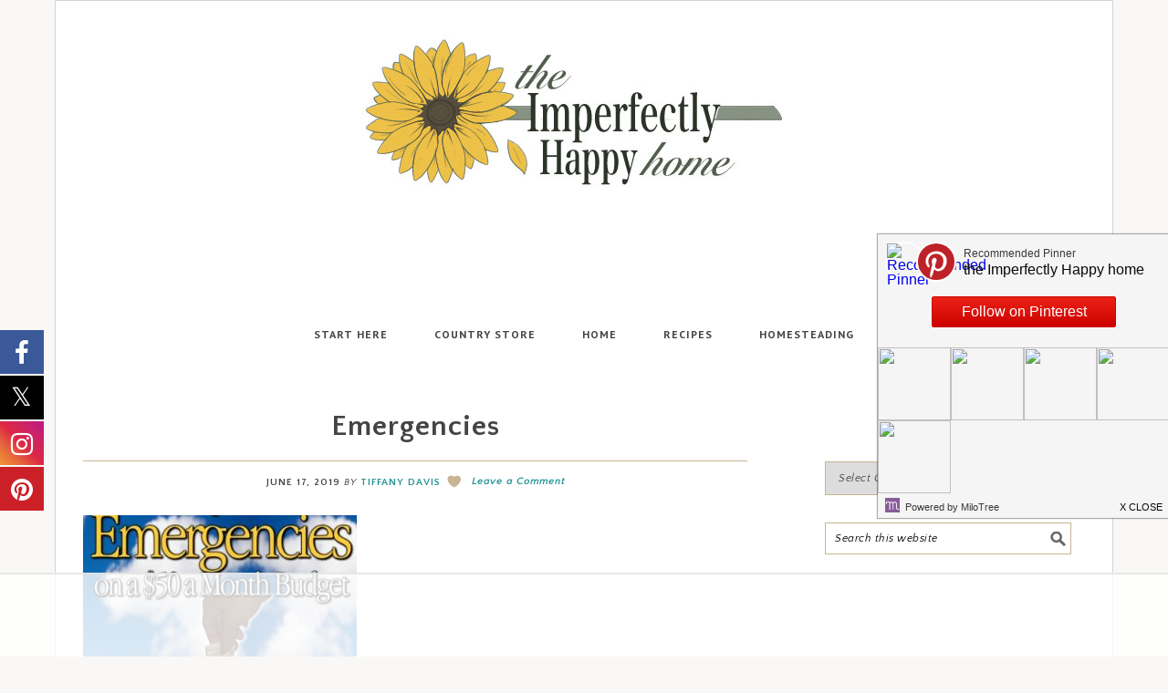

--- FILE ---
content_type: text/html
request_url: https://api.intentiq.com/profiles_engine/ProfilesEngineServlet?at=39&mi=10&dpi=936734067&pt=17&dpn=1&iiqidtype=2&iiqpcid=df305152-60ef-4871-a878-ed0dc21cd25f&iiqpciddate=1769105990849&pcid=b4afa7a9-0dd0-4be7-98b8-012fdcfaadf1&idtype=3&gdpr=0&japs=false&jaesc=0&jafc=0&jaensc=0&jsver=0.33&testGroup=A&source=pbjs&ABTestingConfigurationSource=group&abtg=A&vrref=https%3A%2F%2Fwww.imperfectlyhappy.com
body_size: 55
content:
{"abPercentage":97,"adt":1,"ct":2,"isOptedOut":false,"data":{"eids":[]},"dbsaved":"false","ls":true,"cttl":86400000,"abTestUuid":"g_098b5416-b982-40bc-94d9-9a5ad15da7ed","tc":9,"sid":1903373139}

--- FILE ---
content_type: text/html; charset=utf-8
request_url: https://www.google.com/recaptcha/api2/aframe
body_size: 265
content:
<!DOCTYPE HTML><html><head><meta http-equiv="content-type" content="text/html; charset=UTF-8"></head><body><script nonce="uqyNHgsuhTu0p0hjnx7MyQ">/** Anti-fraud and anti-abuse applications only. See google.com/recaptcha */ try{var clients={'sodar':'https://pagead2.googlesyndication.com/pagead/sodar?'};window.addEventListener("message",function(a){try{if(a.source===window.parent){var b=JSON.parse(a.data);var c=clients[b['id']];if(c){var d=document.createElement('img');d.src=c+b['params']+'&rc='+(localStorage.getItem("rc::a")?sessionStorage.getItem("rc::b"):"");window.document.body.appendChild(d);sessionStorage.setItem("rc::e",parseInt(sessionStorage.getItem("rc::e")||0)+1);localStorage.setItem("rc::h",'1769105997500');}}}catch(b){}});window.parent.postMessage("_grecaptcha_ready", "*");}catch(b){}</script></body></html>

--- FILE ---
content_type: text/css
request_url: https://ads.adthrive.com/sites/588905ae9d195b142e942afb/ads.min.css
body_size: 526
content:
.adthrive-header { 
min-height:90px; 
}

body.adthrive-device-phone .adthrive-recipe, body.adthrive-device-phone .adthrive-content  {
 width: 100vw;
 position: relative;
 left: 50%;
 right: 50%;
 margin-left: -50vw;
 margin-right: -50vw;
}

.adthrive-device-desktop .adthrive-recipe, .adthrive-device-tablet .adthrive-recipe { float:right; clear:right; }

/* confirm click footer ad fix test */
body.adthrive-device-phone .adthrive-footer.adthrive-sticky {
padding-top:0px;
overflow:visible !important;
border-top:0px !important;
}
body.adthrive-device-phone .adthrive-sticky.adthrive-footer>.adthrive-close {
top:-25px !important;
right:0px !important;
border-radius: 0px !important;
line-height: 24px !important;
font-size: 24px !important;
}
/* confirm click footer ad fix test end */
/* General mobile collapse player styles */
.adthrive-collapse-mobile-background {
    max-height:163px;
}
body:not(.adthrive-device-phone) .adthrive-player-position.adthrive-collapse-mobile.adthrive-collapse-top-center {
    top:auto!important;
    bottom:90px!important;
    left:0;
    transform:translateX(15%);
}

/* Tablet/Desktop Specific mobile collapse player styles */
body.adthrive-device-tablet .adthrive-collapse-mobile-background, body.adthrive-device-desktop .adthrive-collapse-mobile-background {
    display: none!important;
}
body.adthrive-device-tablet .adthrive-wrapper-float-close.adthrive-instream-close.adthrive-top-collapse-close svg > *, 
body.adthrive-device-desktop .adthrive-wrapper-float-close.adthrive-instream-close.adthrive-top-collapse-close svg > * {
    stroke: black!important;
}

/* Desktop failsafe mobile collapse player styles */
body.device-adthrive-desktop .adthrive-player-position.adthrive-collapse-mobile.adthrive-collapse-top-center {
    left: auto;
    top: auto!important;
    transform: translateX(0%)!important;
}
body.device-adthrive-desktop .adthrive-player-position.adthrive-collapse-float.adthrive-collapse-bottom-right, 
body.device-adthrive-desktop .adthrive-player-position.adthrive-collapse-mobile.adthrive-collapse-bottom-right{
    transform: translateX(0%)!important;
}

--- FILE ---
content_type: text/plain
request_url: https://rtb.openx.net/openrtbb/prebidjs
body_size: -232
content:
{"id":"141e3aac-9303-4ef4-ba59-3d8dcedda0d7","nbr":0}

--- FILE ---
content_type: text/plain
request_url: https://rtb.openx.net/openrtbb/prebidjs
body_size: -232
content:
{"id":"3b81d467-4c3d-4fc2-bd00-ab083cd424c4","nbr":0}

--- FILE ---
content_type: text/plain
request_url: https://rtb.openx.net/openrtbb/prebidjs
body_size: -232
content:
{"id":"e4267537-794e-4697-803e-2c82cdce8288","nbr":0}

--- FILE ---
content_type: text/plain; charset=utf-8
request_url: https://ads.adthrive.com/http-api/cv2
body_size: 5549
content:
{"om":["04897otm","088iw0y0","0av741zl","0iyi1awv","0mzsmbxe","0o3ed5fh","0p298ycs8g7","0pycs8g7","0rko03io","0sm4lr19","0y0basn0","1","1011_302_56233468","1011_302_56233474","1011_302_56233570","1011_302_56233638","1011_302_56273336","1011_302_56528060","1011_302_56651738","1011_302_56862231","1011_302_57035181","1011_74_18364134","101779_7764-1036209","101779_7764-1036210","1028_8728253","10298ua7afe","10310289136970_462616255","1043_202078314","10ua7afe","11142692","11509227","11896988","12010080","12010084","12010088","12168663","12219634","124686_81","124843_10","124844_23","124848_8","124853_8","1610326628","1610326728","1610338926","1611092","17_23391284","17_24683314","17_24683315","17_24683316","17_24696334","17_24767217","17_24767257","1ca6o4s6","1kpjxj5u","1ktgrre1","1qycnxb6","201839497","2132:42375967","2132:42602443","2132:45327624","2132:45327625","2132:45327684","2132:45731686","2132:45877320","2132:45999649","2132:46039087","2149:11731891","2149:12147059","2149:12156461","2179:581121500461316663","2249:564315101","2249:650628025","2249:650628539","2249:674673693","2249:677340715","2307:0pycs8g7","2307:10ua7afe","2307:3a19xks2","2307:4l7yzzlo","2307:5am84p90","2307:7a0tg1yi","2307:7fmk89yf","2307:7xb3th35","2307:7yj1wi4i","2307:875v1cu3","2307:8orkh93v","2307:9krcxphu","2307:9nex8xyd","2307:9t6gmxuz","2307:a566o9hb","2307:clbujs0n","2307:cv0h9mrv","2307:fphs0z2t","2307:fqeh4hao","2307:g8a3nqmk","2307:gdh74n5j","2307:gn3plkq1","2307:hn3eanl8","2307:hswgcqif","2307:hya8dpaz","2307:i3i05vpz","2307:iiu0wq3s","2307:ixtrvado","2307:l2j3rq3s","2307:mnzinbrt","2307:nzm94v28","2307:pe0gcg4w","2307:phlvi7up","2307:plth4l1a","2307:s2ahu2ae","2307:tp9pafvo","2307:uvzw7l54","2307:wcxo4um9","2307:x05tmoze","2307:xc88kxs9","2307:yytee9j8","2307:zd631qlo","2307:zpppp6w0","2307:zvdz58bk","24081062","2409_15064_70_86128400","2409_15064_70_86128401","2409_15064_70_86128402","2409_25495_176_CR52092921","2409_25495_176_CR52092923","2409_25495_176_CR52175340","2409_25495_176_CR52178316","24694792","25","25_53v6aquw","25_87z6cimm","25_8b5u826e","25_cfnass1q","25_oz31jrd0","25_pz8lwofu","25_sgaw7i5o","25_ti0s3bz3","25_utberk8n","25_yi6qlg3p","25_ztlksnbe","25_zwzjgvpw","2636_1101777_7764-1036202","2636_1101777_7764-1036209","2636_1101777_7764-1036210","2662_200562_8166422","2662_200562_8168537","2662_200562_8172720","2662_200562_8182933","2676:85661853","2676:86434328","2676:86690072","2676:86690079","28u7c6ez","29414696","29414711","2974:8168537","2ivtu6ed","2jjp1phz","2mokbgft","308_125203_17","308_125204_13","31809564","32j56hnc","33058672","33118520","3335_25247_700109379","3335_25247_700109389","34018583","34182009","34534189","3490:CR52212688","3490:CR52223725","3490:CR52230541","362437_367_246178","3646_185414_T26335189","3658_15032_fevt4ewx","3658_15078_ce0kt1sn","3658_15078_fqeh4hao","3658_15936_5am84p90","3658_18008_hswgcqif","3658_229286_3a19xks2","3658_67113_ou8gxy4u","3658_85713_T26341811","37qyxakf","381513943572","39303318","39350186","39364467","3LMBEkP-wis","3a19xks2","3hkzqiet","3k7yez81","3p0mnojb","3q49ttf8","3v2n6fcp","409_189392","409_216388","409_227223","409_228349","409_228373","43919984","43a7ptxe","43jaxpr7","44023623","44629254","45731686","458901553568","45v886tf","481703827","485027845327","48575963","48700649","4941618","4947806","4972638","4aqwokyz","4coijx9x","4etfwvf1","4fk9nxse","4gx2hhfb","4l7yzzlo","4q34j5sl","51004532","51372397","51372410","516119490","521168","52136743","52137182","52321874","5316_139700_6aefc6d3-264a-439b-b013-75aa5c48e883","5316_139700_978023aa-d852-4627-8f12-684a08992060","5316_139700_bd0b86af-29f5-418b-9bb4-3aa99ec783bd","5316_139700_cebab8a3-849f-4c71-9204-2195b7691600","5316_139700_e57da5d6-bc41-40d9-9688-87a11ae6ec85","53v6aquw","549410","5504:203525","55092222","5510:c88kaley","5510:cymho2zs","5510:m6t1h1z5","5510:mdhhxn07","5510:pefxr7k2","5510:ujl9wsn7","5510:wfxqcwx7","55116643","55116649","55167461","55177673","5526539217","553781814","5563_66529_OADD2.1178676524527878_1FWKO2OB8UEF3EH","5563_66529_OADD2.7284328140867_1QMTXCF8RUAKUSV9ZP","5563_66529_OADD2.7284328163393_196P936VYRAEYC7IJY","5563_66529_OADD2.7353135343668_1BTJB8XRQ1WD0S0520","5563_66529_OAIP.2f397ca648cbe74b55f00f5c58cad88f","5563_66529_OAIP.b68940c0fa12561ebd4bcaf0bb889ff9","55726194","557_409_216396","557_409_220139","557_409_220334","557_409_220344","557_409_220356","557_409_223589","557_409_223599","557_409_228055","557_409_228064","557_409_228105","557_409_230731","558_93_nzm94v28","558_93_zd631qlo","56018481","56071098","5626560399","56566551","567405989","576777115309199355","59856354","59873230","5a5vgxhj","5am84p90","5l03u8j0","5nukj5da","5s8wi8hf","60146355","6026507537","60863868","60f5a06w","61085224","61159998","61444664","61459702","618576351","618653722","618876699","618980679","619089559","61916211","61932920","62020288","62187798","6226505231","6226505239","6226528671","6226530649","6250_66552_1112487743","627227759","627309156","627309159","627506494","628015148","628086965","628153053","628222860","628223277","628360579","628360582","628444259","628444349","628444433","628444439","628456307","628456310","628456379","628456382","628456403","628622163","628622172","628622175","628622178","628622241","628622244","628622247","628622250","628683371","628687043","628687157","628687460","628687463","628803013","628841673","629007394","629009180","629167998","629168001","629168010","629168565","629171196","629171202","629311408","62968265","630137823","63092407","630928655","63100589","6365_61796_742174851279","6365_61796_784844652399","6365_61796_784880274628","6365_61796_784880275657","6365_61796_785326944429","6365_61796_785326944621","6365_61796_785326944648","6365_61796_790586041896","636910768489","63barbg1","63t6qg56","643476627005","6547_67916_26ggjg1Om01T1xX8cFNu","6547_67916_9TCSOwEsPpj3UxXmQ8Fw","6547_67916_OWBkOMr5SoHXZw8LYAUe","6547_67916_WbXuLauYOscYWojaSZTB","6547_67916_pFD8qvM32mAL2eEzLa57","6547_67916_zyl6h5VtIV0Sa2kuMaY4","659216891404","659713728691","665280126","67swazxr","680575923","680_99480_700109379","680_99480_700109389","680_99480_700109393","694912939","697189924","697189960","697189965","697189994","697189999","697525780","697525795","697525824","697876985","697876986","697876999","697877001","698637276","699159763","6rbncy53","6zt4aowl","700109383","700109389","700109399","700117707","702423494","704968015","705115332","705115442","705115523","705116521","705127202","705411030","705413444","705555311","705643597","706320056","707103128","70_85402272","70_86082701","70_86698441","721118707818","725307736711","730000292371","732157690215","739528863809","7414_121891_5875727","74243_74_18268078","74243_74_18364017","74243_74_18364062","74243_74_18364134","746030350508","7732580","7764-1036204","7764-1036205","7764-1036208","7764-1036209","7764-1036210","7764-1038620","77gj3an4","790184873197","794di3me","7969_149355_42602443","7969_149355_45327684","7969_149355_45999649","79mkktxr","7a0tg1yi","7f298mk89yf","7fc6xgyo","7fdb39zj","7fl72cxu","7fmk89yf","7nnanojy","7s82759r","7x298b3th35","7x8f326o","7xb3th35","7yj1wi4i","8152859","8152878","8152879","8154363","8168539","8172731","81x4dv6q","82133854","82_7764-1036203","85402272","85444959","85444966","86470584","86509230","86698323","86745093","86925902","86925905","86925937","8b5u826e","8camtqjh","8edb3geb","8gyxi0mz","8orkh93v","8u2upl8r","8u418w0z","8w4klwi4","8zr444tq","9057/0328842c8f1d017570ede5c97267f40d","93_7fl72cxu","97_8193073","97_8193078","98xzy0ek","99d55279-4dac-43f4-9c9c-411b3da7adff","9krcxphu","9nex8xyd","9r15vock","9rqgwgyb","9rvsrrn1","9t2986gmxuz","9t6gmxuz","RAKT2039000H","_P-zIIc5ugE","a2uqytjp","a566o9hb","a7w365s6","a7wye4jw","ag5h5euo","b5h6ex3r","b704x17p","bd5xg6f6","bn278v80","bu0fzuks","bw5u85ie","bwwbm3ch","c1u7ixf4","c25t9p0u","c25uv8cd","c3dhicuk","c75hp4ji","c7i6r1q4","ce0kt1sn","cgx63l2w","clbujs0n","cmpalw5s","cr-08zaqf93uatj","cr-1oplzoysu9vd","cr-6ovjht2eubwe","cr-Bitc7n_p9iw__vat__49i_k_6v6_h_jce2vj5h_Sky0Cdjrj","cr-a9s2xe8tubwj","cr-a9s2xgzrubwj","cr-aaqt0j7wubwj","cr-aav22g1xubwj","cr-aav22g2xubwj","cr-aawz2m4yubwj","cr-aawz3f2tubwj","cr-f6puwm2x27tf1","cr-f6puwm2yu7tf1","cr-g7wv3f7qvft","cr-ghun4f53uatj","cr-gugddm2kubwe","cr-h6q46o706lrgv2","cr-hzv9iatoubwe","cr-oueh8fz4ubwe","cr-pyl983h4u9vd","cr-pyl983h4ubwe","cr-q3ikrncduatj","cr-w5suf4cpubwe","cr-wzt6eo5fu9vd","cv0h9mrv","cymho2zs","d4pqkecm","d7ojx13x","d8xpzwgq","dc9iz3n6","ddd2k10l","de66hk0y","dg2WmFvzosE","dsugp5th","dtm79nhf","duxvs448","e406ilcq","ebtp661f","ecy21dds","edkk1gna","ekck35lf","ekocpzhh","evximl9e","extremereach_creative_76559239","fcn2zae1","fevt4ewx","fhvuatu6","fj5atwid","fjzzyur4","fk23o2nm","fpbj0p83","fq298eh4hao","fqeh4hao","fy5qcztw","g2ozgyf2","ge4000vb","ge9r69g3","gn3plkq1","gsez3kpt","h0zwvskc","heyp82hb","hffavbt7","hgrz3ggo","hqz7anxg","hrwidqo8","hswgcqif","hueqprai","hxxrc6st","hya8dpaz","i2aglcoy","i3298i05vpz","i3i05vpz","i90isgt0","ii298u0wq3s","iiu0wq3s","iw3id10l","ixtrvado","j39smngx","ja9t2zld","jci9uj40","jd035jgw","jr169syq","k9jhrswd","kecbwzbd","kef79kfg","kk5768bd","klqiditz","knoebx5v","ksrdc5dk","kz8629zd","l7bvynpy","lc408s2k","lqdvaorh","lryy2wkw","ltkghqf5","m4298xt6ckm","m4xt6ckm","m6t1h1z5","mbgz0hvw","mdhhxn07","mes4owsg","mev7qd3f","mne39gsk","mznp7ktv","n3egwnq7","n5qy4p52","ndestypq","nmm1c7f0","np9yfx64","nrlkfmof","nul8m0gq","nv0uqrqm","nzm94v28","o705c5j6","ofoon6ir","ofx94j80","oj70mowv","onu0njpj","op9gtamy","ou8gxy4u","ouycdkmq","owpdp17p","oz31jrd0","p0noqqn9","pagvt0pd","pefxr7k2","phlvi7up","pi9dvb89","pkydekxi","pl298th4l1a","plth4l1a","poc1p809","pq3cgxj4","prcz3msg","prq4f8da","pz8lwofu","q6wuoqcc","q9c1qxt2","qaoxvuy4","qe3j7nn0","qen3mj4l","qexs87kc","qi6czu7b","qlw2vktr","qqvgscdx","quk7w53j","r3co354x","r5pphbep","rcfcy8ae","rk5pkdan","roeo100w","rqe1gysf","s2ahu2ae","s4s41bit","sdodmuod","seill0x0","sfg1qb1x","t2dlmwva","t4zab46q","t5kb9pme","t8qogbhp","tfbg3n3b","ti0s3bz3","tp9pafvo","tsa21krj","u2x4z0j8","u7pifvgm","ub298jltf5y","ubjltf5y","uda4zi8x","udke8iyu","uer2l962","uf7vbcrs","ujl9wsn7","ujqkqtnh","uk3rjp8m","uqph5v76","utberk8n","uvn7tvga","uvzw7l54","uxt19cdi","v4rfqxto","ven7pu1c","veuwcd3t","vosqszns","w3ez2pdd","w82ynfkl","wcxo4um9","wfxqcwx7","wq2985j4s9t","wt0wmo2s","wu5qr81l","wwysuisj","wxfnrapl","wy75flx2","wzzwxxwa","x05tmoze","x420t9me","xa16e6j5","xe7etvhg","xgzzblzl","xmrkzlba","xurgfkt2","yi6qlg3p","ylz2n35t","yy10h45c","z0t9f1cw","zaiy3lqy","zc3llejm","zd631qlo","zep75yl2","zfexqyi5","ziox91q0","zpm9ltrh","zpppp6w0","zu18zf5y","zvdz58bk","zw6jpag6","zwzjgvpw","zxx9uh2b","7979132","7979135"],"pmp":[],"adomains":["123notices.com","1md.org","about.bugmd.com","acelauncher.com","adameve.com","akusoli.com","allyspin.com","askanexpertonline.com","atomapplications.com","bassbet.com","betsson.gr","biz-zone.co","bizreach.jp","bubbleroom.se","bugmd.com","buydrcleanspray.com","byrna.com","capitaloneshopping.com","clarifion.com","combatironapparel.com","controlcase.com","convertwithwave.com","cotosen.com","countingmypennies.com","cratedb.com","croisieurope.be","cs.money","dallasnews.com","definition.org","derila-ergo.com","dhgate.com","dhs.gov","displate.com","easyprint.app","easyrecipefinder.co","fabpop.net","familynow.club","fla-keys.com","folkaly.com","g123.jp","gameswaka.com","getbugmd.com","getconsumerchoice.com","getcubbie.com","gowavebrowser.co","gowdr.com","gransino.com","grosvenorcasinos.com","guard.io","hero-wars.com","holts.com","instantbuzz.net","itsmanual.com","jackpotcitycasino.com","justanswer.com","justanswer.es","la-date.com","lightinthebox.com","liverrenew.com","local.com","lovehoney.com","lulutox.com","lymphsystemsupport.com","manualsdirectory.org","meccabingo.com","medimops.de","mensdrivingforce.com","millioner.com","miniretornaveis.com","mobiplus.me","myiq.com","national-lottery.co.uk","naturalhealthreports.net","nbliver360.com","nikke-global.com","nordicspirit.co.uk","nuubu.com","onlinemanualspdf.co","original-play.com","outliermodel.com","paperela.com","paradisestays.site","parasiterelief.com","peta.org","photoshelter.com","plannedparenthood.org","playvod-za.com","printeasilyapp.com","printwithwave.com","profitor.com","quicklearnx.com","quickrecipehub.com","rakuten-sec.co.jp","rangeusa.com","refinancegold.com","robocat.com","royalcaribbean.com","saba.com.mx","shift.com","simple.life","spinbara.com","systeme.io","taboola.com","tackenberg.de","temu.com","tenfactorialrocks.com","theoceanac.com","topaipick.com","totaladblock.com","usconcealedcarry.com","vagisil.com","vegashero.com","vegogarden.com","veryfast.io","viewmanuals.com","viewrecipe.net","votervoice.net","vuse.com","wavebrowser.co","wavebrowserpro.com","weareplannedparenthood.org","xiaflex.com","yourchamilia.com"]}

--- FILE ---
content_type: text/plain
request_url: https://rtb.openx.net/openrtbb/prebidjs
body_size: -232
content:
{"id":"e1832bbf-4584-4354-9c98-0789283a5d26","nbr":0}

--- FILE ---
content_type: text/plain
request_url: https://rtb.openx.net/openrtbb/prebidjs
body_size: -86
content:
{"id":"bd20f193-deda-42c6-8c7b-01766787bbfc","nbr":0}

--- FILE ---
content_type: text/plain
request_url: https://rtb.openx.net/openrtbb/prebidjs
body_size: -232
content:
{"id":"be94de75-ad9d-4c20-929f-8a1185edc1eb","nbr":0}